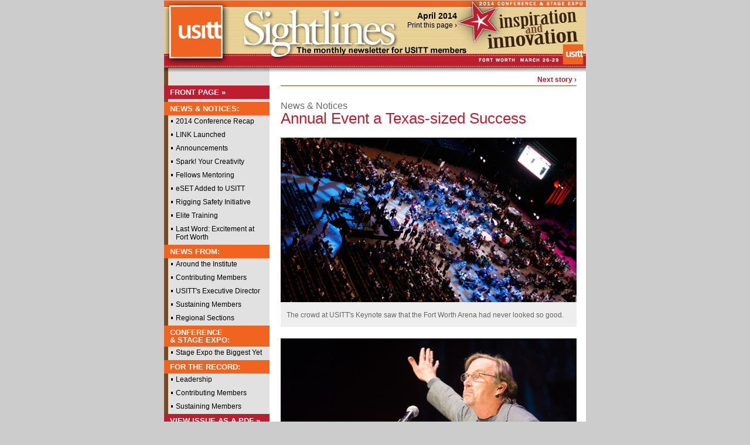

--- FILE ---
content_type: text/html
request_url: http://sightlines.usitt.org/archive/2014/04/2014ConferenceRecap.asp
body_size: 2335
content:
<!DOCTYPE html PUBLIC "-//W3C//DTD XHTML 1.0 Strict//EN" "http://www.w3.org/TR/xhtml1/DTD/xhtml1-strict.dtd">
<html xmlns="http://www.w3.org/1999/xhtml">
<head>
	<meta http-equiv="Content-Type" content="text/html; charset=UTF-8" />
	<title>Annual Event a Texas-sized Success</title>
	
	<link href="assets/css/reset.css" rel="stylesheet" type="text/css" />
	<link href="assets/css/sightlines.css" rel="stylesheet" type="text/css" />
	<link href="assets/css/sightlines-print.css" rel="stylesheet" type="text/css" media="print" />
	
	<link rel="shortcut icon" href="http://www.usitt.org/sightlines/favicon.ico" />
</head>

<body>
<div id="wrapper">
	<div id="masthead">
	<a id="logo" href="http://www.usitt.org" target="_blank">USITT</a>
	<p id="issueDate">April 2014</p>
	<p id="utils">
		<a href="javascript:window.print()">Print this page &rsaquo;</a></p>
	<div class="clear"></div>
</div><!-- END masthead -->

<div id="masthead-print">
	<img src="assets/layout/header-bg-print.gif" alt="" />
	<p>April 2014</p>
</div>
	<div id="container">
		<div id="leftcol">
			<div id="leftnav">
	<h4 class="hilite"><a href="index.asp">Front Page &raquo;</a></h4>
	<h4>News &amp; Notices:</h4>
	<ul>
		<li><a href="2014ConferenceRecap.asp">2014 Conference Recap</a></li>
		<li><a href="LinkLaunched.asp">LINK Launched</a></li>
		<li><a href="Announcements.asp">Announcements</a></li>
		<li><a href="SparkYourCreativity.asp">Spark! Your Creativity</a></li>
		<li><a href="FellowsMentoring.asp">Fellows Mentoring</a></li>
		<li><a href="ESetAddedToUSITT.asp">eSET Added to USITT</a></li>
		<li><a href="RiggingSafetyInitiative.asp">Rigging Safety Initiative</a></li>
		<li><a href="EliteTraining.asp">Elite Training</a></li>
		<li><a href="LastWord.asp">Last Word: Excitement at Fort Worth</a></li>
	</ul>
	<h4>News From:</h4>
	<ul>
		<li><a href="AroundTheInstitute.asp">Around the Institute</a></li>
		<li><a href="ContributingMembers.asp">Contributing Members</a></li>
		<li><a href="USITTsExecutiveDirector.asp">USITT's Executive Director</a></li>
		<li><a href="SustainingMembers.asp">Sustaining Members</a></li>
		<li><a href="RegionalSections.asp">Regional Sections</a></li>
	</ul>
	<h4>Conference <br />&amp; Stage Expo:</h4>
	<ul>
		<li><a href="StageExpoTheBiggestYet.asp">Stage Expo the Biggest Yet</a></li>
	</ul>
	<h4>For the Record:</h4>
	<ul>
		<li><a href="ForTheRecordLeadership.asp">Leadership</a></li>
		<li><a href="ForTheRecordMembers.asp#Contributing">Contributing Members</a></li>
		<li><a href="ForTheRecordMembers.asp#Sustaining">Sustaining Members</a></li>
	</ul>
	<h4 class="hilite"><a href="April2014.pdf" target="_blank">View Issue as a PDF &raquo;</a></h4>
	
	<h4 class="hilite"><a href="mailto:barbara_lucas@usitt.org">Contact the Editor &raquo;</a></h4>
</div>
<form id="searchArchives" action="http://sightlines.usitt.org/archive/" method="GET">
	<div>
		<h3>Search the Archives</h3>
		<input type="text" name="q" id="search" />
		<button type="submit">Go</button>
		<div class="clear"></div>
	</div>
	<h4 class="hilite"><a href="http://sightlines.usitt.org/archive" target="_blank"><em>Sightlines</em> Archive &raquo;</a></h4>
</form>
		</div><!-- END leftcol -->
		<div id="rightcol">
			<div class="pagination"> <a class="nextpage" href="LinkLaunched.asp">Next story &rsaquo;</a>
				<div class="clear"></div>
			</div>
			<div id="content">
				<h5>News &amp; Notices</h5>
				<h1>Annual Event a Texas-sized Success</h1>
				<div class="pic headerwide">
					<img src="assets/images/Crowd-at-Keynote.jpg">
					<div class="caption">
						<p>The crowd at USITT's Keynote saw that the Fort Worth Arena had never looked so good. </p>
					</div>
				</div>
				<div class="pic headerwide">
					<img src="assets/images/Keynote-Jaston-Williams.jpg">
					<div class="caption">
						<p>Jaston Williams made the audience both laugh and cry as he delivered the Keynote in 2014.</p>
					</div>
				</div>
				<div class="pic headerwide">
					<img src="assets/images/Richard-Pilbrow-at-Opening-Night.jpg">
					<div class="caption">
						<p>Richard Pilbrow was the genial MC for Opening Night</p>
					</div>
				</div>
				<div class="pic headerwide">
					<img src="assets/images/Registration.jpg">
					<div class="caption">
						<p>Registration was busy, and lines moved quickly.</p>
					</div>
				</div>
				<div class="pic headerwide">
					<img src="assets/images/Creativity.jpg">
					<div class="caption">
						<p>Creativity was shared and enlarged.</p>
					</div>
				</div>
				
			</div>
			<!-- END content -->
			<div class="pagination"> <a class="prevpage" href="index.asp">&lsaquo; Front page</a> <a class="nextpage" href="LinkLaunched.asp">Next story &rsaquo;</a>
				<div class="clear"></div>
			</div>
		</div><!-- END rightcol -->
		<div class="clear"></div>
	</div><!-- END container -->
	<div id="footer">
		<p id="volume">Volume LIV, Number 4</p>
		<p id="copyright"><a href="http://www.usitt.org" target="_blank"><img src="assets/layout/footer-logo.gif" alt="United States Institute for Theatre Technology, Inc." /></a><br />&copy; United States Institute for Theatre Technology, Inc.</p>
	</div><!-- END footer -->
	
	
<div id="footer-print">
	<p id="copyright"><a href="http://www.usitt.org" target="_blank"><img src="assets/layout/footer-logo.gif" alt="United States Institute for Theatre Technology, Inc." /></a><br />&copy; United States Institute for Theatre Technology, Inc.</p>
</div>

</div><!-- END wrapper -->
<script type="text/javascript">
var gaJsHost = (("https:" == document.location.protocol) ? "https://ssl." : "http://www.");
document.write(unescape("%3Cscript src='" + gaJsHost + "google-analytics.com/ga.js' type='text/javascript'%3E%3C/script%3E"));

</script>
<script type="text/javascript">
try {
var pageTracker = _gat._getTracker("UA-6830108-1");
pageTracker._trackPageview();
} catch(err) {}</script>
</body>
</html>

--- FILE ---
content_type: text/css
request_url: http://sightlines.usitt.org/archive/2014/04/assets/css/sightlines.css
body_size: 3395
content:
@charset "UTF-8";
/* CSS Document */
/* ---------- GENERAL LAYOUT---------- */
body {background-color: #CCC;}
blockquote {padding: 0px 40px; font-style: italic; color: #666;}
#wrapper {
	margin: 0px auto;
	width: 720px;
	font-family: Arial, Helvetica, sans-serif;
}
#masthead {
	background: url(../layout/header-bg-2013-2014.png) no-repeat 0px 0px;
	height: 105px;
	width: 500px;
	font-size: 14px;
	font-weight: bold;
	color: #000;
	text-align: right;
	padding-top: 20px;
	padding-right: 220px;
}
#container {background: url(../layout/container-bg-2013-2014.png) repeat-y center top;}
#leftcol {
	width: 180px;
	float: left;
	padding: 21px 0px 18px;
}
#rightcol {
	width: 505px;
	float: right;
	padding-right: 16px;
}
/*---------- MASTHEAD/HEADER---------- */
#masthead a#logo {
	float: left;
	height: 87px;
	width: 87px;
	text-indent: -999em;
	margin-left: 10px;
	text-align: left;
}
#masthead #issueDate, #masthead #utils {float: right; text-align: right; clear: right;}

#masthead-print {display: none;}
#masthead #utils {font-size: 12px; line-height: 19px;}
#masthead #utils a {color: #000; text-decoration: none; margin-left: 20px; font-weight: normal;}
#masthead #utils a:hover {color: #000;}

#masthead #issueDate {padding-bottom: 0px;}

/*---------- NAVIGATION---------- */
#leftnav {}
#leftnav h4, #searchArchives h4 {
	color: #FFF;
	text-transform: uppercase;
	font-size: 13px;
	line-height: 13px;
	padding: 5px 10px;
	background-color: #F06420;
}
#leftnav h4.hilite, #searchArchives h4.hilite {background-color: #BD1D2C; margin-bottom: 5px;}
#leftnav h4.hilite a, #searchArchives h4.hilite a {color: #FFF; text-decoration: none;}
#leftnav h4.hilite a:hover, #searchArchives h4.hilite a:hover {color: #000; text-decoration: none;}
#leftnav li a, #leftnav li em, #searchArchives li a, #searchArchives li em {
	color: #000;
	text-decoration: none;
	font-size: 12px;
	padding: 3px 10px 3px 20px;
	display: block;
	line-height: 14px;
	background: url(../layout/nav-bullet.gif) no-repeat 7px 3px;
	margin-bottom: 3px;
	font-style: normal;
} 
	#leftnav .sublist li a {
		color: #000;
		text-decoration: none;
		font-size: 12px;
		padding: 3px 10px 3px 30px;
		display: block;
		line-height: 14px;
		background: url(../layout/nav-bullet.gif) no-repeat 17px 3px;
	} 
#leftnav li a:hover, #searchArchives li a:hover {color: #BD1D2C;}

#searchArchives div {padding: 5px 10px;}
#searchArchives h3 {
	font-size: 14px;
	margin-bottom: 5px;
}
#searchArchives input {
	border: 1px solid #999;
	border-right: none;
	padding: 5px;
	display: block;
	float: left;
	width: 117px;
	height: 20px;
	font-size: 12px;
	line-height: 20px;
}
#searchArchives button {
	float: left;
	display: block;
	border: 1px solid #999;
	background: #333;
	color: #FFF;
	font-size: 10px;
	line-height: 20px;
	font-weight: bold;
	text-transform: uppercase;
	cursor: pointer;
	width: 30px;
	text-align: center;
	height: 32px;
}
	#searchArchives button:hover {background: #000;}
#searchArchives div.clear {padding: 5px 0;}

.pagination {clear: both;}
.pagination .nextpage, .pagination .prevpage {
	font-size: 12px;
	line-height: 12px;
	font-weight: bold;
	padding: 5px 0px 4px;
	text-decoration: none;	
	color: #BD1D2C;
}
.pagination .nextpage:hover, 
.pagination .prevpage:hover {color: #000;}
.pagination .nextpage {float: right;}
.pagination .prevpage {float: left;}

/*---------- CONTENT---------- */
#content {padding-top: 26px; border-top: 1px solid #744B27;}
#content a {color: #EA4C2D; text-decoration: none;}
#content a:hover {text-decoration: underline;}

.underline {border-bottom: 1px dotted;}

#listNav {margin: 20px 0px 40px;}
#content #listNav li {margin-bottom: 7px;}

#content p, #content li, #content td {
	font-size: 14px;
	line-height: 19px;
	margin-bottom: 15px;
}
#content .tight {padding-bottom: 10px;}
#content .tight li {margin-bottom: 5px;}

#content ul li {background: url(../layout/content-bullet-green.gif) no-repeat 10px 0px; padding-left: 30px;}
#content ol {padding-left: 20px; margin-left: 20px;}
#content ol li { list-style-type: decimal;}
#content h1 {
	font-size: 26px;
	font-weight: normal;
	color: #BD1D2C;
}
#content #homeStories2 h1 {color: #333;}
#content h1 + p {margin-top: 20px;}
#content h1 + h2 {margin: 0px;}
#content h1 + p.author, #content h1 + h2 + p.author {margin-top: 0px;}
#content h1 + .pic.headerwide, #content h2 + .pic.headerwide {margin-top: 20px;}
#content h1 + .pic.itemR, #content h1 + .pic.itemR + p {margin-top: 20px;}
#content h2 + p {margin-top: 10px;}
#content h2 + .pic.itemR + p, #content h2 + .pic.headshot + p {margin-top: 10px;}

#content h2 {
	font-size: 20px;
	font-weight: normal;
	color: #5C2C90;
	margin-top: 20px;
}
#content h2 .smaller {font-size: 14px; color: #666;}
#content h2.underline {
	padding-bottom: 2px;
	clear: both;
	margin-top: 30px;
}
#content h2.underline + .pic {margin-top: 10px;}
#content h2 + ul {margin-top: 10px;}

#content h3 {
	font-size: 16px;
	font-weight: bold;
	margin-bottom: 15px;
}
#content h2 + h3 {margin-top: 5px;}
#content h4 {
	font-size: 20px;
	font-weight: normal;
	color: #666;
	margin-top: 20px;
	margin-bottom: 0px;
}
#content h5 {
	font-size: 16px;
	font-weight: normal;
	color: #666;
}

.fortherecord {margin: 20px 0px 20px;}
#content .fortherecord li {margin-bottom: 7px;}

#content .awardsTable {border-collapse: collapse; margin: 5px 0px 15px;}
#content .awardsTable td, #content .awardsTable th {border: 1px solid #EEE; padding: 4px; margin: 0px;}
#content .awardsTable th {text-align: left; color: #FFF; background-color: #5C2C90; font-weight: normal;}

	/*---------- PHOTOS & CAPTIONS---------- */
	.itemL {float: left; margin: 0px 15px 10px 0px;}
	.itemR {float: right; margin: 0px 0px 10px 15px;}
	
	.picTable .pic {margin: 0;}
	
	.pic {background: #EEE; margin-bottom: 20px;}
	.pic.header img {float: left;}
	.pic.headerwide img {}
	.pic.itemL, .pic.itemR {width: 250px;}
	.pic.headshot {width: 110px; float: right; margin: 0px 0px 10px 15px;}
	.pic.headsm {width: 70px; float: right; margin: 0px 0px 10px 15px;}
	
	.caption {padding: 10px;}
	.pic.header .caption {float: right; width: 135px;}
	.pic.headerwide .caption {}
	
	#content .caption p {
		font-size: 12px; color: #666;
		margin: 10px 0 0;
	}
	#content .caption p:first-child {margin-top: 0 !important;}
	
	.comments {
		padding: 10px;
		margin: 15px 0px;
		background: #DFDFDF;
		font-family: "Palatino Linotype", "Book Antiqua", Palatino, serif;
		font-size: 16px;
	}
	.comments img {float: left; margin-right: 15px;}
	.comments p {margin-top: 25px;}
	
/*---------- HOME PAGE ONLY---------- */
#homeStories th, #homeStories td {vertical-align: bottom; border-bottom: 1px dotted #999;}
#homeStories th {width: 75px; padding: 10px 15px 10px 0px;}
#homeStories td {
	width: 400px;
	padding: 10px 0px;
}
#homeStories td h1 {font-size: 15px;}
#homeStories td h1 em {font-size: 13px; font-weight: bold; font-style: normal;}
#homeStories a {color: #333;}
#homeStories a em {color: #ED174F;}
#homeStories td h2 {text-transform: uppercase; font-weight: bold; font-size: 12px; color: #333; margin: 0px 0px 2px;}
#homeStories a:hover {color: #000; text-decoration: none;}
#homeStories a:hover em {color: #0072BC;}

	/*---------- HOME PAGE ONLY---------- */
	#homeStories2 {width: 100%;}
	#homeStories2 th, #homeStories2 td {vertical-align: top; border-bottom: 1px dotted #999;}
	#homeStories2 th {width: 75px; padding: 10px 15px 10px 0px;}
	#homeStories2 td {
		width: 400px;
		padding: 10px 0px;
	}
	#homeStories2 td h1 {font-size: 13px; border-bottom: none; line-height: 16px;}
	#homeStories2 td h1 strong {font-size: 15px;}
	#homeStories2 td h1 em {font-size: 13px; font-weight: bold; font-style: normal; white-space: nowrap;}
	#homeStories2 td h1 em.homeItalic {font-weight: normal; font-style: italic; color:#333;}
	#homeStories2 a {color: #333;}
	#homeStories2 a em {color: #BD1D2C;}
	#homeStories2 td h2 {text-transform: uppercase; font-weight: bold; font-size: 12px; color: #333; margin: 0px 0px 2px;}
	#homeStories2 a:hover {color: #000; text-decoration: none;}
	#homeStories2 a:hover em {color: #F06420;}

#content .newsCol {
	width: 245px;
	float: left;
	margin: 10px 3px;
}
#content .newsCol h3, #content .newsCol-wide h3 {
	font-size: 11px;
	background-color: #BD1D2C;
	color: #FFF;
	padding: 6px;
	text-transform: uppercase;
	font-weight: normal;
}
#content .newsCol li, #content .newsCol-wide li {
	font-size: 11px;
	margin-bottom: 5px;
	line-height: 13px;
	display: block;
	background: url(../layout/content-bullet-orange.gif) no-repeat 10px 0px;
	padding-left: 30px;
	min-height: 13px;
}
#content .newsCol a, #content .newsCol-wide a {color: #333; display: block;}
#content .newsCol a:hover, #content .newsCol-wide a:hover {color: #BD1D2C;}

/*---------- ADVERTISEMENTS---------- */
.ad-left {width: 155px; margin: 0px 12px 20px 13px;}
#leftnav + .ad-left {margin-top: 20px;}

/*---------- FOOTER---------- */
#footer {
	background: url(../layout/footer-bg-2013-2014.png) no-repeat center top;
	padding-top: 32px;
}
#footer p#volume {
	color: #FFF;
	text-align: right;
	font-size: 14px;
	line-height: 14px;
	padding-right: 10px;
}
#footer p#copyright {
	font-size: 11px;
	line-height: 20px;
	margin: 30px auto;
	text-align: center
}

#footer-print {display: none;}
/* ---------- JQUERY SLIDES ---------- */
#content .slides_container {
	width:505;
	height:379px;
	overflow: hidden;
}
#content .slides_container div {
	width:505px;
	height:379px;
	display:block;
}
#content #slides .pagination {
	list-style-type: none;
	margin: 0;
	padding: 0;
}
	#content #slides .pagination li {
		display: inline-block;
		margin: 0;
		padding: 0;
		background: none;
	}
		#content #slides .pagination li a {
			display: block;
			width: 10px;
			height: 10px;
			background: #CCC;
			text-indent: -9999em;
			margin-right: 5px;
		}
			#content #slides .pagination li.current a {background: #333;}
			#content #slides .pagination li a:hover {background: #999;}

/*---------- KEEP AT BOTTOM OF CSS---------- */
.clear {clear: both;}

--- FILE ---
content_type: text/css
request_url: http://sightlines.usitt.org/archive/2014/04/assets/css/sightlines-print.css
body_size: 1861
content:
@charset "UTF-8";
/* CSS Document */
/* &mdash; &mdash; &mdash; &mdash; &mdash; RESETS &mdash; &mdash; &mdash; &mdash; &mdash; */
img {border: none;}
/* &mdash; &mdash; &mdash; &mdash; &mdash; GENERAL LAYOUT &mdash; &mdash; &mdash; &mdash; &mdash; */
#wrapper {
	margin: 0px auto;
	width: 720px;
	font-family: Arial, Helvetica, sans-serif;
}
#masthead, #leftcol, .nextpage, #footer, #listNav, .pagination {display: none;}


#container {background: none;}

#rightcol {
	width: 680px;
	float: none;
	padding: 10px 20px 20px;
}
/* &mdash; &mdash; &mdash; &mdash; &mdash; MASTHEAD/HEADER &mdash; &mdash; &mdash; &mdash; &mdash; */
#masthead-print {display:block;}
#masthead-print p {margin: 0px; font-size: 12px; font-weight: bold; text-align: right;}

/* &mdash; &mdash; &mdash; &mdash; &mdash; CONTENT &mdash; &mdash; &mdash; &mdash; &mdash; */
#content {}
#content a {color: #00A55B; text-decoration: none;}
#content a:hover {text-decoration: underline;}

.underline {border-bottom: 1px dotted;}

#content p, #content li {
	font-size: 14px;
	line-height: 19px;
	margin-bottom: 15px;
}
#content .tight {padding-bottom: 10px;}
#content .tight li {margin-bottom: 5px;}

#content li {background: url(../layout/content-bullet.gif) no-repeat 10px 0px; padding-left: 30px;}
#content h1 {
	font-size: 26px;
	font-weight: normal;
	color: #0065B2;
	margin: 0px;
	border-bottom: 1px solid;
}
#content h1 + p {margin-top: 20px;}
#content h1 + p.author {margin-top: 0px;}
#content h2 + p {margin-top: 10px;}
#content h2 + .pic.itemR + p, #content h2 + .pic.headshot + p {margin-top: 10px;}

#content h2 {
	font-size: 20px;
	font-weight: normal;
	color: #0065B2;
	margin-top: 20px;
}
#content h2 .smaller {font-size: 14px; color: #666;}
#content h2.underline {
	padding-bottom: 2px;
	clear: both;
	margin-top: 30px;
}
#content h2.underline + .pic {margin-top: 10px;}

#content h3 {
	font-size: 16px;
	font-weight: bold;
	margin-bottom: 15px;
}
#content h2 + h3 {margin-top: 5px;}
#content h5 {
	font-size: 16px;
	font-weight: normal;
	color: #666;
	margin: 0px;
}

.fortherecord {margin: 20px 0px 20px;}
#content .fortherecord li {margin-bottom: 7px;}

	/* &mdash; &mdash; &mdash; &mdash; &mdash; PHOTOS & CAPTIONS &mdash; &mdash; &mdash; &mdash; &mdash; */
	.itemL {float: left; margin: 0px 15px 10px 0px;}
	.itemR {float: right; margin: 0px 0px 10px 15px;}
	
	.pic {background: #EEE; margin-bottom: 20px;}
	.pic.header img {float: left;}
	.pic.headerwide img {}
	.pic.itemR {width: 250px;}
	.pic.headshot {width: 110px; float: right; margin: 0px 0px 10px 15px;}
	
	.caption {padding: 10px;}
	.pic.header .caption {float: right; width: 135px;}
	.pic.headerwide .caption {}
	
	#content .caption p {font-size: 12px; color: #666;}
	#content .caption p.credit {margin-bottom: 0px;}
	
/* &mdash; &mdash; &mdash; &mdash; &mdash; HOME PAGE ONLY &mdash; &mdash; &mdash; &mdash; &mdash; */
#homeStories {width: 100%;}
#homeStories th, #homeStories td {vertical-align: bottom; border-bottom: 1px dotted #999;}
#homeStories th {width: 75px; padding: 10px 15px 10px 0px;}
#homeStories td {
	width: 400px;
	padding: 10px 0px;
}
#homeStories td h1 {font-size: 15px; border-bottom: none;}
#homeStories td h1 em {display: none;}
#homeStories a {color: #333;}
#homeStories a em {color: #5B2C90;}
#homeStories td h2 {text-transform: uppercase; font-weight: bold; font-size: 12px; color: #333; margin: 0px 0px 2px;}
#homeStories a:hover {color: #000; text-decoration: none;}
#homeStories a:hover em {color: #00A65C;}

	/* &mdash; &mdash; &mdash; &mdash; &mdash; HOME PAGE ONLY &mdash; &mdash; &mdash; &mdash; &mdash; */
	#homeStories2 {width: 100%;}
	#homeStories2 th, #homeStories2 td {vertical-align: bottom; border-bottom: 1px dotted #999;}
	#homeStories2 th {width: 75px; padding: 10px 15px 10px 0px;}
	#homeStories2 td {
		width: 400px;
		padding: 10px 0px;
	}
	#homeStories2 td h1 {font-size: 15px; border-bottom: none;}
	#homeStories2 td h1 em {display: none;}
	#homeStories2 a {color: #333;}
	#homeStories2 a em {color: #5B2C90;}
	#homeStories2 td h2 {text-transform: uppercase; font-weight: bold; font-size: 12px; color: #333; margin: 0px 0px 2px;}
	#homeStories2 a:hover {color: #000; text-decoration: none;}
	#homeStories2 a:hover em {color: #00A65C;}

#content .newsCol {
	width: 334px;
	float: left;
	margin: 10px 3px;
}
#content .newsCol ul, #content .newsCol-wide ul {
	list-style:none outside none; 
	background:none repeat scroll 0 0 transparent;
	border:0 none;
	font-size:100%;
	margin:0;
	outline:0 none;
	padding:0;
	vertical-align:baseline;
}
#content .newsCol h3, #content .newsCol-wide h3 {
	font-size: 11px;
	background-color: #00A65C;
	color: #FFF;
	padding: 6px;
	text-transform: uppercase;
	font-weight: normal;
}
#content .newsCol li, #content .newsCol-wide li {
	font-size: 11px;
	margin: 0px 0px 5px;
	padding: 0px 0px 0px 30px;
	line-height: 13px;
	border: 0;
}
#content .newsCol a, #content .newsCol-wide a {color: #333;}
#content .newsCol a:hover, #content .newsCol-wide a:hover {color: #00A65C;}


/* &mdash; &mdash; &mdash; &mdash; &mdash; PRINT FOOTER &mdash; &mdash; &mdash; &mdash; &mdash; */
#footer-print {padding-top: 15px; border-top: 1px solid #000; display:block; clear: both;}
#footer-print p#volume {
	color: #FFF;
	text-align: right;
	font-size: 14px;
	line-height: 14px;
	padding-right: 10px;
}
#footer-print p#copyright {
	font-size: 11px;
	line-height: 20px;
	margin: 30px auto;
	text-align: center
}
/* &mdash; &mdash; &mdash; &mdash; &mdash; KEEP AT BOTTOM OF CSS &mdash; &mdash; &mdash; &mdash; &mdash; */
.clear {clear: both;}
